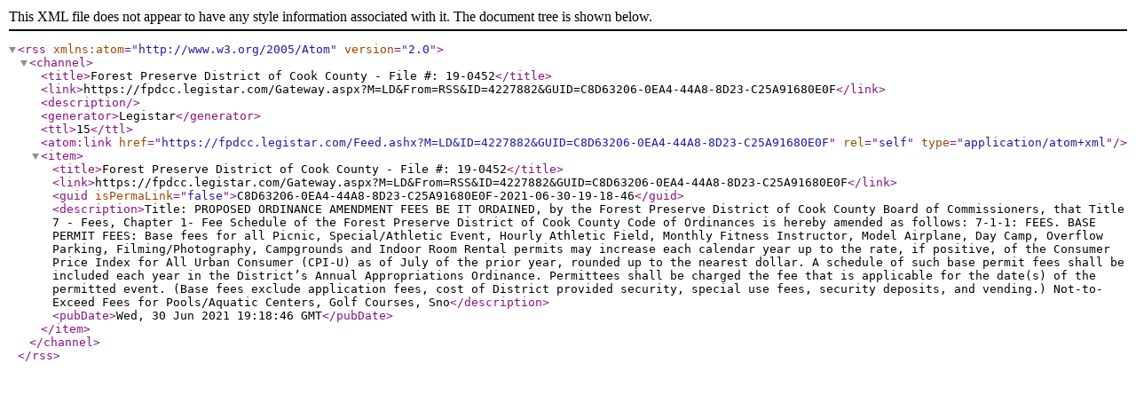

--- FILE ---
content_type: text/xml; charset=utf-8
request_url: https://fpdcc.legistar.com/Feed.ashx?M=LD&amp;ID=4227882&amp;GUID=C8D63206-0EA4-44A8-8D23-C25A91680E0F
body_size: 1271
content:
<?xml version="1.0" encoding="utf-8"?><rss version="2.0" xmlns:atom="http://www.w3.org/2005/Atom"><channel><title>Forest Preserve District of Cook County - File #: 19-0452</title><link>https://fpdcc.legistar.com/Gateway.aspx?M=LD&amp;From=RSS&amp;ID=4227882&amp;GUID=C8D63206-0EA4-44A8-8D23-C25A91680E0F</link><description /><generator>Legistar</generator><ttl>15</ttl><atom:link href="https://fpdcc.legistar.com/Feed.ashx?M=LD&amp;ID=4227882&amp;GUID=C8D63206-0EA4-44A8-8D23-C25A91680E0F" rel="self" type="application/atom+xml" /><item><title>Forest Preserve District of Cook County - File #: 19-0452</title><link>https://fpdcc.legistar.com/Gateway.aspx?M=LD&amp;From=RSS&amp;ID=4227882&amp;GUID=C8D63206-0EA4-44A8-8D23-C25A91680E0F</link><guid isPermaLink="false">C8D63206-0EA4-44A8-8D23-C25A91680E0F-2021-06-30-19-18-46</guid><description>Title: PROPOSED ORDINANCE AMENDMENT

FEES

BE IT ORDAINED, by the Forest Preserve District of Cook County Board of Commissioners, that Title 7 - Fees, Chapter 1- Fee Schedule of the Forest Preserve District of Cook County Code of Ordinances is hereby amended as follows:

7-1-1:  FEES.

BASE PERMIT FEES:
Base fees for all Picnic, Special/Athletic Event, Hourly Athletic Field, Monthly Fitness Instructor, Model Airplane, Day Camp, Overflow Parking, Filming/Photography, Campgrounds and Indoor Room Rental permits may increase each calendar year up to the rate, if positive, of the Consumer Price Index for All Urban Consumer (CPI-U) as of July of the prior year, rounded up to the nearest dollar. A schedule of such base permit fees shall be included each year in the District’s Annual Appropriations Ordinance.  Permittees shall be charged the fee that is applicable for the date(s) of the permitted event. (Base fees exclude application fees, cost of District provided security, special use fees, security deposits, and vending.) 
Not-to-Exceed Fees for Pools/Aquatic Centers, Golf Courses, Sno</description><pubDate>Wed, 30 Jun 2021 19:18:46 GMT</pubDate></item></channel></rss>